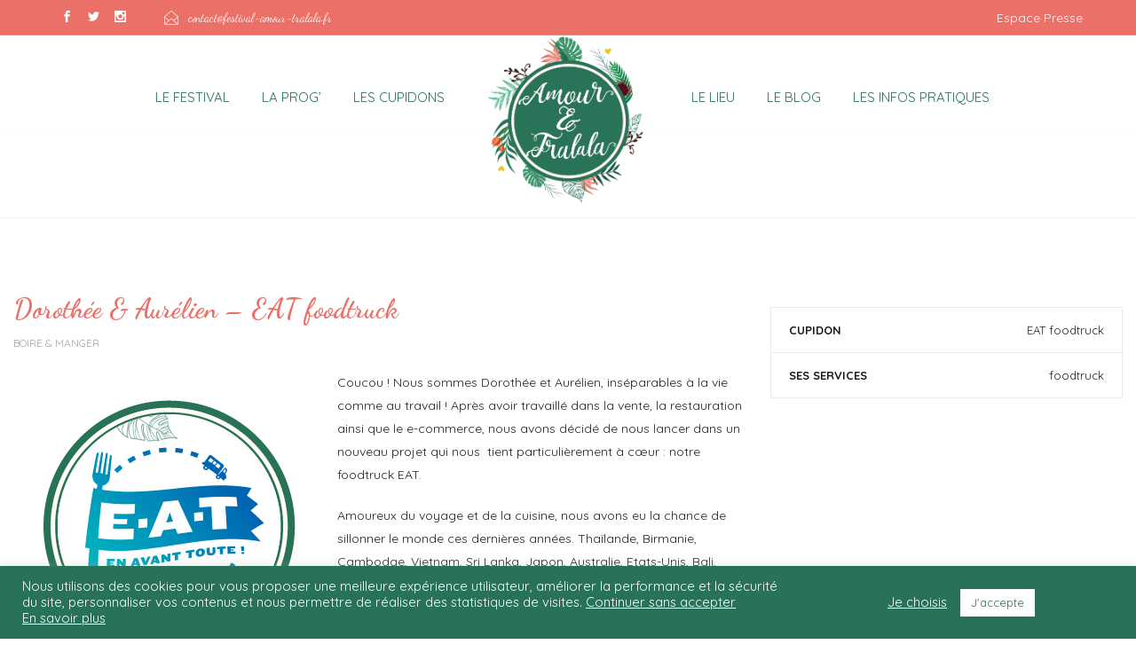

--- FILE ---
content_type: text/html; charset=UTF-8
request_url: https://festival-amour-tralala.fr/portfolio/dorothee-aurelien-eat-foodtruck/
body_size: 16003
content:
<!DOCTYPE html>
<html lang="fr-FR">
<head>
	<meta charset="UTF-8">

	<link rel="profile" href="http://gmpg.org/xfn/11">
	
			<meta name="HandheldFriendly" content="True">
			<meta name="MobileOptimized" content="320">
			<meta name="viewport" content="width=device-width, height=device-height, initial-scale=1.0, minimum-scale=1.0"/>

					<link rel="apple-touch-icon" href="https://festival-amour-tralala.fr/wp-content/uploads/2018/08/Festival_amour_et_tralala_Apple_Icon.png">		
		<link rel="shortcut icon" href="https://festival-amour-tralala.fr/wp-content/uploads/2017/06/favicon.png">		<meta name="theme-color" content="#287257">
			<link rel="pingback" href="https://festival-amour-tralala.fr/xmlrpc.php">

	<title>Dorothée &#038; Aurélien &#8211; EAT foodtruck &#8211; Festival Amour &amp; Tralala</title>
<meta name='robots' content='max-image-preview:large' />
	<style>img:is([sizes="auto" i], [sizes^="auto," i]) { contain-intrinsic-size: 3000px 1500px }</style>
	<link rel='dns-prefetch' href='//fonts.googleapis.com' />
<link rel='dns-prefetch' href='//www.googletagmanager.com' />
<link rel="alternate" type="application/rss+xml" title="Festival Amour &amp; Tralala &raquo; Flux" href="https://festival-amour-tralala.fr/feed/" />
<link rel="alternate" type="application/rss+xml" title="Festival Amour &amp; Tralala &raquo; Flux des commentaires" href="https://festival-amour-tralala.fr/comments/feed/" />
		<!-- This site uses the Google Analytics by ExactMetrics plugin v8.10.2 - Using Analytics tracking - https://www.exactmetrics.com/ -->
		<!-- Note: ExactMetrics is not currently configured on this site. The site owner needs to authenticate with Google Analytics in the ExactMetrics settings panel. -->
					<!-- No tracking code set -->
				<!-- / Google Analytics by ExactMetrics -->
		<script type="text/javascript">
/* <![CDATA[ */
window._wpemojiSettings = {"baseUrl":"https:\/\/s.w.org\/images\/core\/emoji\/15.0.3\/72x72\/","ext":".png","svgUrl":"https:\/\/s.w.org\/images\/core\/emoji\/15.0.3\/svg\/","svgExt":".svg","source":{"concatemoji":"https:\/\/festival-amour-tralala.fr\/wp-includes\/js\/wp-emoji-release.min.js?ver=b7f181da7205075f3f1f89c947a10412"}};
/*! This file is auto-generated */
!function(i,n){var o,s,e;function c(e){try{var t={supportTests:e,timestamp:(new Date).valueOf()};sessionStorage.setItem(o,JSON.stringify(t))}catch(e){}}function p(e,t,n){e.clearRect(0,0,e.canvas.width,e.canvas.height),e.fillText(t,0,0);var t=new Uint32Array(e.getImageData(0,0,e.canvas.width,e.canvas.height).data),r=(e.clearRect(0,0,e.canvas.width,e.canvas.height),e.fillText(n,0,0),new Uint32Array(e.getImageData(0,0,e.canvas.width,e.canvas.height).data));return t.every(function(e,t){return e===r[t]})}function u(e,t,n){switch(t){case"flag":return n(e,"\ud83c\udff3\ufe0f\u200d\u26a7\ufe0f","\ud83c\udff3\ufe0f\u200b\u26a7\ufe0f")?!1:!n(e,"\ud83c\uddfa\ud83c\uddf3","\ud83c\uddfa\u200b\ud83c\uddf3")&&!n(e,"\ud83c\udff4\udb40\udc67\udb40\udc62\udb40\udc65\udb40\udc6e\udb40\udc67\udb40\udc7f","\ud83c\udff4\u200b\udb40\udc67\u200b\udb40\udc62\u200b\udb40\udc65\u200b\udb40\udc6e\u200b\udb40\udc67\u200b\udb40\udc7f");case"emoji":return!n(e,"\ud83d\udc26\u200d\u2b1b","\ud83d\udc26\u200b\u2b1b")}return!1}function f(e,t,n){var r="undefined"!=typeof WorkerGlobalScope&&self instanceof WorkerGlobalScope?new OffscreenCanvas(300,150):i.createElement("canvas"),a=r.getContext("2d",{willReadFrequently:!0}),o=(a.textBaseline="top",a.font="600 32px Arial",{});return e.forEach(function(e){o[e]=t(a,e,n)}),o}function t(e){var t=i.createElement("script");t.src=e,t.defer=!0,i.head.appendChild(t)}"undefined"!=typeof Promise&&(o="wpEmojiSettingsSupports",s=["flag","emoji"],n.supports={everything:!0,everythingExceptFlag:!0},e=new Promise(function(e){i.addEventListener("DOMContentLoaded",e,{once:!0})}),new Promise(function(t){var n=function(){try{var e=JSON.parse(sessionStorage.getItem(o));if("object"==typeof e&&"number"==typeof e.timestamp&&(new Date).valueOf()<e.timestamp+604800&&"object"==typeof e.supportTests)return e.supportTests}catch(e){}return null}();if(!n){if("undefined"!=typeof Worker&&"undefined"!=typeof OffscreenCanvas&&"undefined"!=typeof URL&&URL.createObjectURL&&"undefined"!=typeof Blob)try{var e="postMessage("+f.toString()+"("+[JSON.stringify(s),u.toString(),p.toString()].join(",")+"));",r=new Blob([e],{type:"text/javascript"}),a=new Worker(URL.createObjectURL(r),{name:"wpTestEmojiSupports"});return void(a.onmessage=function(e){c(n=e.data),a.terminate(),t(n)})}catch(e){}c(n=f(s,u,p))}t(n)}).then(function(e){for(var t in e)n.supports[t]=e[t],n.supports.everything=n.supports.everything&&n.supports[t],"flag"!==t&&(n.supports.everythingExceptFlag=n.supports.everythingExceptFlag&&n.supports[t]);n.supports.everythingExceptFlag=n.supports.everythingExceptFlag&&!n.supports.flag,n.DOMReady=!1,n.readyCallback=function(){n.DOMReady=!0}}).then(function(){return e}).then(function(){var e;n.supports.everything||(n.readyCallback(),(e=n.source||{}).concatemoji?t(e.concatemoji):e.wpemoji&&e.twemoji&&(t(e.twemoji),t(e.wpemoji)))}))}((window,document),window._wpemojiSettings);
/* ]]> */
</script>
<style id='wp-emoji-styles-inline-css' type='text/css'>

	img.wp-smiley, img.emoji {
		display: inline !important;
		border: none !important;
		box-shadow: none !important;
		height: 1em !important;
		width: 1em !important;
		margin: 0 0.07em !important;
		vertical-align: -0.1em !important;
		background: none !important;
		padding: 0 !important;
	}
</style>
<link rel='stylesheet' id='wp-block-library-css' href='https://festival-amour-tralala.fr/wp-includes/css/dist/block-library/style.min.css?ver=b7f181da7205075f3f1f89c947a10412' type='text/css' media='all' />
<style id='classic-theme-styles-inline-css' type='text/css'>
/*! This file is auto-generated */
.wp-block-button__link{color:#fff;background-color:#32373c;border-radius:9999px;box-shadow:none;text-decoration:none;padding:calc(.667em + 2px) calc(1.333em + 2px);font-size:1.125em}.wp-block-file__button{background:#32373c;color:#fff;text-decoration:none}
</style>
<style id='global-styles-inline-css' type='text/css'>
:root{--wp--preset--aspect-ratio--square: 1;--wp--preset--aspect-ratio--4-3: 4/3;--wp--preset--aspect-ratio--3-4: 3/4;--wp--preset--aspect-ratio--3-2: 3/2;--wp--preset--aspect-ratio--2-3: 2/3;--wp--preset--aspect-ratio--16-9: 16/9;--wp--preset--aspect-ratio--9-16: 9/16;--wp--preset--color--black: #000000;--wp--preset--color--cyan-bluish-gray: #abb8c3;--wp--preset--color--white: #ffffff;--wp--preset--color--pale-pink: #f78da7;--wp--preset--color--vivid-red: #cf2e2e;--wp--preset--color--luminous-vivid-orange: #ff6900;--wp--preset--color--luminous-vivid-amber: #fcb900;--wp--preset--color--light-green-cyan: #7bdcb5;--wp--preset--color--vivid-green-cyan: #00d084;--wp--preset--color--pale-cyan-blue: #8ed1fc;--wp--preset--color--vivid-cyan-blue: #0693e3;--wp--preset--color--vivid-purple: #9b51e0;--wp--preset--gradient--vivid-cyan-blue-to-vivid-purple: linear-gradient(135deg,rgba(6,147,227,1) 0%,rgb(155,81,224) 100%);--wp--preset--gradient--light-green-cyan-to-vivid-green-cyan: linear-gradient(135deg,rgb(122,220,180) 0%,rgb(0,208,130) 100%);--wp--preset--gradient--luminous-vivid-amber-to-luminous-vivid-orange: linear-gradient(135deg,rgba(252,185,0,1) 0%,rgba(255,105,0,1) 100%);--wp--preset--gradient--luminous-vivid-orange-to-vivid-red: linear-gradient(135deg,rgba(255,105,0,1) 0%,rgb(207,46,46) 100%);--wp--preset--gradient--very-light-gray-to-cyan-bluish-gray: linear-gradient(135deg,rgb(238,238,238) 0%,rgb(169,184,195) 100%);--wp--preset--gradient--cool-to-warm-spectrum: linear-gradient(135deg,rgb(74,234,220) 0%,rgb(151,120,209) 20%,rgb(207,42,186) 40%,rgb(238,44,130) 60%,rgb(251,105,98) 80%,rgb(254,248,76) 100%);--wp--preset--gradient--blush-light-purple: linear-gradient(135deg,rgb(255,206,236) 0%,rgb(152,150,240) 100%);--wp--preset--gradient--blush-bordeaux: linear-gradient(135deg,rgb(254,205,165) 0%,rgb(254,45,45) 50%,rgb(107,0,62) 100%);--wp--preset--gradient--luminous-dusk: linear-gradient(135deg,rgb(255,203,112) 0%,rgb(199,81,192) 50%,rgb(65,88,208) 100%);--wp--preset--gradient--pale-ocean: linear-gradient(135deg,rgb(255,245,203) 0%,rgb(182,227,212) 50%,rgb(51,167,181) 100%);--wp--preset--gradient--electric-grass: linear-gradient(135deg,rgb(202,248,128) 0%,rgb(113,206,126) 100%);--wp--preset--gradient--midnight: linear-gradient(135deg,rgb(2,3,129) 0%,rgb(40,116,252) 100%);--wp--preset--font-size--small: 13px;--wp--preset--font-size--medium: 20px;--wp--preset--font-size--large: 36px;--wp--preset--font-size--x-large: 42px;--wp--preset--spacing--20: 0.44rem;--wp--preset--spacing--30: 0.67rem;--wp--preset--spacing--40: 1rem;--wp--preset--spacing--50: 1.5rem;--wp--preset--spacing--60: 2.25rem;--wp--preset--spacing--70: 3.38rem;--wp--preset--spacing--80: 5.06rem;--wp--preset--shadow--natural: 6px 6px 9px rgba(0, 0, 0, 0.2);--wp--preset--shadow--deep: 12px 12px 50px rgba(0, 0, 0, 0.4);--wp--preset--shadow--sharp: 6px 6px 0px rgba(0, 0, 0, 0.2);--wp--preset--shadow--outlined: 6px 6px 0px -3px rgba(255, 255, 255, 1), 6px 6px rgba(0, 0, 0, 1);--wp--preset--shadow--crisp: 6px 6px 0px rgba(0, 0, 0, 1);}:where(.is-layout-flex){gap: 0.5em;}:where(.is-layout-grid){gap: 0.5em;}body .is-layout-flex{display: flex;}.is-layout-flex{flex-wrap: wrap;align-items: center;}.is-layout-flex > :is(*, div){margin: 0;}body .is-layout-grid{display: grid;}.is-layout-grid > :is(*, div){margin: 0;}:where(.wp-block-columns.is-layout-flex){gap: 2em;}:where(.wp-block-columns.is-layout-grid){gap: 2em;}:where(.wp-block-post-template.is-layout-flex){gap: 1.25em;}:where(.wp-block-post-template.is-layout-grid){gap: 1.25em;}.has-black-color{color: var(--wp--preset--color--black) !important;}.has-cyan-bluish-gray-color{color: var(--wp--preset--color--cyan-bluish-gray) !important;}.has-white-color{color: var(--wp--preset--color--white) !important;}.has-pale-pink-color{color: var(--wp--preset--color--pale-pink) !important;}.has-vivid-red-color{color: var(--wp--preset--color--vivid-red) !important;}.has-luminous-vivid-orange-color{color: var(--wp--preset--color--luminous-vivid-orange) !important;}.has-luminous-vivid-amber-color{color: var(--wp--preset--color--luminous-vivid-amber) !important;}.has-light-green-cyan-color{color: var(--wp--preset--color--light-green-cyan) !important;}.has-vivid-green-cyan-color{color: var(--wp--preset--color--vivid-green-cyan) !important;}.has-pale-cyan-blue-color{color: var(--wp--preset--color--pale-cyan-blue) !important;}.has-vivid-cyan-blue-color{color: var(--wp--preset--color--vivid-cyan-blue) !important;}.has-vivid-purple-color{color: var(--wp--preset--color--vivid-purple) !important;}.has-black-background-color{background-color: var(--wp--preset--color--black) !important;}.has-cyan-bluish-gray-background-color{background-color: var(--wp--preset--color--cyan-bluish-gray) !important;}.has-white-background-color{background-color: var(--wp--preset--color--white) !important;}.has-pale-pink-background-color{background-color: var(--wp--preset--color--pale-pink) !important;}.has-vivid-red-background-color{background-color: var(--wp--preset--color--vivid-red) !important;}.has-luminous-vivid-orange-background-color{background-color: var(--wp--preset--color--luminous-vivid-orange) !important;}.has-luminous-vivid-amber-background-color{background-color: var(--wp--preset--color--luminous-vivid-amber) !important;}.has-light-green-cyan-background-color{background-color: var(--wp--preset--color--light-green-cyan) !important;}.has-vivid-green-cyan-background-color{background-color: var(--wp--preset--color--vivid-green-cyan) !important;}.has-pale-cyan-blue-background-color{background-color: var(--wp--preset--color--pale-cyan-blue) !important;}.has-vivid-cyan-blue-background-color{background-color: var(--wp--preset--color--vivid-cyan-blue) !important;}.has-vivid-purple-background-color{background-color: var(--wp--preset--color--vivid-purple) !important;}.has-black-border-color{border-color: var(--wp--preset--color--black) !important;}.has-cyan-bluish-gray-border-color{border-color: var(--wp--preset--color--cyan-bluish-gray) !important;}.has-white-border-color{border-color: var(--wp--preset--color--white) !important;}.has-pale-pink-border-color{border-color: var(--wp--preset--color--pale-pink) !important;}.has-vivid-red-border-color{border-color: var(--wp--preset--color--vivid-red) !important;}.has-luminous-vivid-orange-border-color{border-color: var(--wp--preset--color--luminous-vivid-orange) !important;}.has-luminous-vivid-amber-border-color{border-color: var(--wp--preset--color--luminous-vivid-amber) !important;}.has-light-green-cyan-border-color{border-color: var(--wp--preset--color--light-green-cyan) !important;}.has-vivid-green-cyan-border-color{border-color: var(--wp--preset--color--vivid-green-cyan) !important;}.has-pale-cyan-blue-border-color{border-color: var(--wp--preset--color--pale-cyan-blue) !important;}.has-vivid-cyan-blue-border-color{border-color: var(--wp--preset--color--vivid-cyan-blue) !important;}.has-vivid-purple-border-color{border-color: var(--wp--preset--color--vivid-purple) !important;}.has-vivid-cyan-blue-to-vivid-purple-gradient-background{background: var(--wp--preset--gradient--vivid-cyan-blue-to-vivid-purple) !important;}.has-light-green-cyan-to-vivid-green-cyan-gradient-background{background: var(--wp--preset--gradient--light-green-cyan-to-vivid-green-cyan) !important;}.has-luminous-vivid-amber-to-luminous-vivid-orange-gradient-background{background: var(--wp--preset--gradient--luminous-vivid-amber-to-luminous-vivid-orange) !important;}.has-luminous-vivid-orange-to-vivid-red-gradient-background{background: var(--wp--preset--gradient--luminous-vivid-orange-to-vivid-red) !important;}.has-very-light-gray-to-cyan-bluish-gray-gradient-background{background: var(--wp--preset--gradient--very-light-gray-to-cyan-bluish-gray) !important;}.has-cool-to-warm-spectrum-gradient-background{background: var(--wp--preset--gradient--cool-to-warm-spectrum) !important;}.has-blush-light-purple-gradient-background{background: var(--wp--preset--gradient--blush-light-purple) !important;}.has-blush-bordeaux-gradient-background{background: var(--wp--preset--gradient--blush-bordeaux) !important;}.has-luminous-dusk-gradient-background{background: var(--wp--preset--gradient--luminous-dusk) !important;}.has-pale-ocean-gradient-background{background: var(--wp--preset--gradient--pale-ocean) !important;}.has-electric-grass-gradient-background{background: var(--wp--preset--gradient--electric-grass) !important;}.has-midnight-gradient-background{background: var(--wp--preset--gradient--midnight) !important;}.has-small-font-size{font-size: var(--wp--preset--font-size--small) !important;}.has-medium-font-size{font-size: var(--wp--preset--font-size--medium) !important;}.has-large-font-size{font-size: var(--wp--preset--font-size--large) !important;}.has-x-large-font-size{font-size: var(--wp--preset--font-size--x-large) !important;}
:where(.wp-block-post-template.is-layout-flex){gap: 1.25em;}:where(.wp-block-post-template.is-layout-grid){gap: 1.25em;}
:where(.wp-block-columns.is-layout-flex){gap: 2em;}:where(.wp-block-columns.is-layout-grid){gap: 2em;}
:root :where(.wp-block-pullquote){font-size: 1.5em;line-height: 1.6;}
</style>
<link rel='stylesheet' id='contact-form-7-css' href='https://festival-amour-tralala.fr/wp-content/plugins/contact-form-7/includes/css/styles.css?ver=6.1.4' type='text/css' media='all' />
<link rel='stylesheet' id='wpcf7-redirect-script-frontend-css' href='https://festival-amour-tralala.fr/wp-content/plugins/wpcf7-redirect/build/assets/frontend-script.css?ver=2c532d7e2be36f6af233' type='text/css' media='all' />
<link rel='stylesheet' id='finalTilesGallery_stylesheet-css' href='https://festival-amour-tralala.fr/wp-content/plugins/final-tiles-grid-gallery-lite/scripts/ftg.css?ver=3.6.9' type='text/css' media='all' />
<link rel='stylesheet' id='fontawesome_stylesheet-css' href='https://festival-amour-tralala.fr/wp-content/plugins/final-tiles-grid-gallery-lite/fonts/font-awesome/css/font-awesome.min.css?ver=b7f181da7205075f3f1f89c947a10412' type='text/css' media='all' />
<link rel='stylesheet' id='cookie-law-info-css' href='https://festival-amour-tralala.fr/wp-content/plugins/cookie-law-info/legacy/public/css/cookie-law-info-public.css?ver=3.3.8' type='text/css' media='all' />
<link rel='stylesheet' id='cookie-law-info-gdpr-css' href='https://festival-amour-tralala.fr/wp-content/plugins/cookie-law-info/legacy/public/css/cookie-law-info-gdpr.css?ver=3.3.8' type='text/css' media='all' />
<link rel='stylesheet' id='wc-gallery-style-css' href='https://festival-amour-tralala.fr/wp-content/plugins/wc-gallery/includes/css/style.css?ver=1.67' type='text/css' media='all' />
<link rel='stylesheet' id='wc-gallery-popup-style-css' href='https://festival-amour-tralala.fr/wp-content/plugins/wc-gallery/includes/css/magnific-popup.css?ver=1.1.0' type='text/css' media='all' />
<link rel='stylesheet' id='wc-gallery-flexslider-style-css' href='https://festival-amour-tralala.fr/wp-content/plugins/wc-gallery/includes/vendors/flexslider/flexslider.css?ver=2.6.1' type='text/css' media='all' />
<link rel='stylesheet' id='wc-gallery-owlcarousel-style-css' href='https://festival-amour-tralala.fr/wp-content/plugins/wc-gallery/includes/vendors/owlcarousel/assets/owl.carousel.css?ver=2.1.4' type='text/css' media='all' />
<link rel='stylesheet' id='wc-gallery-owlcarousel-theme-style-css' href='https://festival-amour-tralala.fr/wp-content/plugins/wc-gallery/includes/vendors/owlcarousel/assets/owl.theme.default.css?ver=2.1.4' type='text/css' media='all' />
<style id='woocommerce-inline-inline-css' type='text/css'>
.woocommerce form .form-row .required { visibility: visible; }
</style>
<link rel='stylesheet' id='brands-styles-css' href='https://festival-amour-tralala.fr/wp-content/plugins/woocommerce/assets/css/brands.css?ver=10.3.7' type='text/css' media='all' />
<link rel='stylesheet' id='composer-fonts-css' href='https://festival-amour-tralala.fr/wp-content/themes/composer/_css/pix-icons.css?ver=3.4.5' type='text/css' media='all' />
<link rel='stylesheet' id='bootstrap-css' href='https://festival-amour-tralala.fr/wp-content/themes/composer/_css/bootstrap.min.css?ver=3.1.1' type='text/css' media='all' />
<link rel='stylesheet' id='composer-stylesheet-css' href='https://festival-amour-tralala.fr/wp-content/themes/composer/_css/main.css?ver=3.4.5' type='text/css' media='all' />
<link rel='stylesheet' id='composer-plugins-stylesheet-css' href='https://festival-amour-tralala.fr/wp-content/themes/composer/_css/plugins.css?ver=3.4.5' type='text/css' media='all' />
<link rel='stylesheet' id='composer-woo-stylesheet-css' href='https://festival-amour-tralala.fr/wp-content/themes/composer/_css/woo.css?ver=3.4.5' type='text/css' media='all' />
<link rel='stylesheet' id='composer-custom-css-css' href='https://festival-amour-tralala.fr/wp-content/uploads/amourtralala/custom.css?ver=1766500677' type='text/css' media='all' />
<link rel='stylesheet' id='child-theme-style-css' href='https://festival-amour-tralala.fr/wp-content/themes/amourtralala/child-theme-style.css?ver=1.0' type='text/css' media='all' />
<link rel='stylesheet' id='composer-animate-stylesheet-css' href='https://festival-amour-tralala.fr/wp-content/themes/composer/_css/animate.min.css?ver=3.4.5' type='text/css' media='all' />
<link rel='stylesheet' id='bbpress-css' href='https://festival-amour-tralala.fr/wp-content/themes/composer/_css/bbpress.css?ver=1.0' type='text/css' media='all' />
<link rel='stylesheet' id='composer-responsive-stylesheet-css' href='https://festival-amour-tralala.fr/wp-content/themes/composer/_css/responsive.css?ver=3.4.5' type='text/css' media='all' />
<style id='composer-responsive-stylesheet-inline-css' type='text/css'>
#sub-header, .composer-header-dark #sub-header {
            
        }
        #sub-header .sub-banner-title, .banner-header .sub-banner-title, .breadcrumb li a, .breadcrumb li span, #sub-header .current {
            
        }
        #sub-header .pattern {
            
        }
        body, #wrapper {
            background-color:#ffffff;
        }
        #wrapper {
            background-color:#ffffff !important;
        }
</style>
<link rel='stylesheet' id='pix_theme_fonts-css' href='//fonts.googleapis.com/css?family=Quicksand%3A300%2C400%2C400italic%2C700%2C700italic%7CDancing+Script%3A300%2C400%2C500%2C600%2C700%7CPoppins%3A700%7CPoppins%3A700%7CPoppins%3A700%7CPoppins%3A700%7CPoppins%3A700%7CPoppins%3A700%7CPoppins%3A300%7CPoppins%3A300%7CPoppins%3A700%7CPoppins%3A300%7CPoppins%3A700%7CPoppins%3A300%7CPoppins%3A700%7CPoppins%3A700%7CPoppins%3A700%7CPoppins%3A700%7CPoppins%3A300%7CPoppins%3A700%7CPoppins%3A700%7CPoppins%3A300%7CPoppins%3A700%7CPoppins%3A600%7CPoppins%3A300%7CPoppins%3A700%7CPoppins%3A300%7CPoppins%3A700%26subset%3D&#038;ver=1.0.0' type='text/css' media='all' />
<link rel='stylesheet' id='bsf-Defaults-css' href='https://festival-amour-tralala.fr/wp-content/uploads/smile_fonts/Defaults/Defaults.css?ver=3.19.25' type='text/css' media='all' />
<script type="text/javascript" src="https://festival-amour-tralala.fr/wp-includes/js/jquery/jquery.min.js?ver=3.7.1" id="jquery-core-js"></script>
<script type="text/javascript" src="https://festival-amour-tralala.fr/wp-includes/js/jquery/jquery-migrate.min.js?ver=3.4.1" id="jquery-migrate-js"></script>
<script type="text/javascript" id="cookie-law-info-js-extra">
/* <![CDATA[ */
var Cli_Data = {"nn_cookie_ids":[],"cookielist":[],"non_necessary_cookies":[],"ccpaEnabled":"","ccpaRegionBased":"","ccpaBarEnabled":"","strictlyEnabled":["necessary","obligatoire"],"ccpaType":"gdpr","js_blocking":"1","custom_integration":"","triggerDomRefresh":"","secure_cookies":""};
var cli_cookiebar_settings = {"animate_speed_hide":"500","animate_speed_show":"500","background":"#287257","border":"#b1a6a6c2","border_on":"","button_1_button_colour":"#ffffff","button_1_button_hover":"#cccccc","button_1_link_colour":"#287257","button_1_as_button":"1","button_1_new_win":"","button_2_button_colour":"#333","button_2_button_hover":"#292929","button_2_link_colour":"#ffffff","button_2_as_button":"","button_2_hidebar":"","button_3_button_colour":"#3566bb","button_3_button_hover":"#2a5296","button_3_link_colour":"#fff","button_3_as_button":"","button_3_new_win":"","button_4_button_colour":"#000","button_4_button_hover":"#000000","button_4_link_colour":"#ffffff","button_4_as_button":"","button_7_button_colour":"#ffffff","button_7_button_hover":"#cccccc","button_7_link_colour":"#287257","button_7_as_button":"1","button_7_new_win":"","font_family":"inherit","header_fix":"","notify_animate_hide":"1","notify_animate_show":"1","notify_div_id":"#cookie-law-info-bar","notify_position_horizontal":"right","notify_position_vertical":"bottom","scroll_close":"","scroll_close_reload":"","accept_close_reload":"","reject_close_reload":"","showagain_tab":"","showagain_background":"#fff","showagain_border":"#000","showagain_div_id":"#cookie-law-info-again","showagain_x_position":"100px","text":"#ffffff","show_once_yn":"","show_once":"10000","logging_on":"","as_popup":"","popup_overlay":"1","bar_heading_text":"","cookie_bar_as":"banner","popup_showagain_position":"bottom-right","widget_position":"left"};
var log_object = {"ajax_url":"https:\/\/festival-amour-tralala.fr\/wp-admin\/admin-ajax.php"};
/* ]]> */
</script>
<script type="text/javascript" src="https://festival-amour-tralala.fr/wp-content/plugins/cookie-law-info/legacy/public/js/cookie-law-info-public.js?ver=3.3.8" id="cookie-law-info-js"></script>
<script type="text/javascript" src="//festival-amour-tralala.fr/wp-content/plugins/revslider/sr6/assets/js/rbtools.min.js?ver=6.7.23" async id="tp-tools-js"></script>
<script type="text/javascript" src="//festival-amour-tralala.fr/wp-content/plugins/revslider/sr6/assets/js/rs6.min.js?ver=6.7.23" async id="revmin-js"></script>
<script type="text/javascript" src="https://festival-amour-tralala.fr/wp-content/plugins/woocommerce/assets/js/jquery-blockui/jquery.blockUI.min.js?ver=2.7.0-wc.10.3.7" id="wc-jquery-blockui-js" data-wp-strategy="defer"></script>
<script type="text/javascript" id="wc-add-to-cart-js-extra">
/* <![CDATA[ */
var wc_add_to_cart_params = {"ajax_url":"\/wp-admin\/admin-ajax.php","wc_ajax_url":"\/?wc-ajax=%%endpoint%%","i18n_view_cart":"Voir le panier","cart_url":"https:\/\/festival-amour-tralala.fr\/panier\/","is_cart":"","cart_redirect_after_add":"no"};
/* ]]> */
</script>
<script type="text/javascript" src="https://festival-amour-tralala.fr/wp-content/plugins/woocommerce/assets/js/frontend/add-to-cart.min.js?ver=10.3.7" id="wc-add-to-cart-js" data-wp-strategy="defer"></script>
<script type="text/javascript" src="https://festival-amour-tralala.fr/wp-content/plugins/woocommerce/assets/js/js-cookie/js.cookie.min.js?ver=2.1.4-wc.10.3.7" id="wc-js-cookie-js" defer="defer" data-wp-strategy="defer"></script>
<script type="text/javascript" id="woocommerce-js-extra">
/* <![CDATA[ */
var woocommerce_params = {"ajax_url":"\/wp-admin\/admin-ajax.php","wc_ajax_url":"\/?wc-ajax=%%endpoint%%","i18n_password_show":"Afficher le mot de passe","i18n_password_hide":"Masquer le mot de passe"};
/* ]]> */
</script>
<script type="text/javascript" src="https://festival-amour-tralala.fr/wp-content/plugins/woocommerce/assets/js/frontend/woocommerce.min.js?ver=10.3.7" id="woocommerce-js" defer="defer" data-wp-strategy="defer"></script>
<script type="text/javascript" src="https://festival-amour-tralala.fr/wp-content/plugins/js_composer/assets/js/vendors/woocommerce-add-to-cart.js?ver=8.1" id="vc_woocommerce-add-to-cart-js-js"></script>
<script type="text/javascript" src="https://festival-amour-tralala.fr/wp-content/themes/composer/_js/libs/modernizr.custom.min.js?ver=2.5.3" id="modernizr-js"></script>
<script></script><link rel="https://api.w.org/" href="https://festival-amour-tralala.fr/wp-json/" /><link rel="EditURI" type="application/rsd+xml" title="RSD" href="https://festival-amour-tralala.fr/xmlrpc.php?rsd" />

<link rel="canonical" href="https://festival-amour-tralala.fr/portfolio/dorothee-aurelien-eat-foodtruck/" />
<link rel='shortlink' href='https://festival-amour-tralala.fr/?p=12529' />
<link rel="alternate" title="oEmbed (JSON)" type="application/json+oembed" href="https://festival-amour-tralala.fr/wp-json/oembed/1.0/embed?url=https%3A%2F%2Ffestival-amour-tralala.fr%2Fportfolio%2Fdorothee-aurelien-eat-foodtruck%2F" />
<link rel="alternate" title="oEmbed (XML)" type="text/xml+oembed" href="https://festival-amour-tralala.fr/wp-json/oembed/1.0/embed?url=https%3A%2F%2Ffestival-amour-tralala.fr%2Fportfolio%2Fdorothee-aurelien-eat-foodtruck%2F&#038;format=xml" />
<meta name="generator" content="Site Kit by Google 1.168.0" /><script type="text/javascript">
(function(url){
	if(/(?:Chrome\/26\.0\.1410\.63 Safari\/537\.31|WordfenceTestMonBot)/.test(navigator.userAgent)){ return; }
	var addEvent = function(evt, handler) {
		if (window.addEventListener) {
			document.addEventListener(evt, handler, false);
		} else if (window.attachEvent) {
			document.attachEvent('on' + evt, handler);
		}
	};
	var removeEvent = function(evt, handler) {
		if (window.removeEventListener) {
			document.removeEventListener(evt, handler, false);
		} else if (window.detachEvent) {
			document.detachEvent('on' + evt, handler);
		}
	};
	var evts = 'contextmenu dblclick drag dragend dragenter dragleave dragover dragstart drop keydown keypress keyup mousedown mousemove mouseout mouseover mouseup mousewheel scroll'.split(' ');
	var logHuman = function() {
		if (window.wfLogHumanRan) { return; }
		window.wfLogHumanRan = true;
		var wfscr = document.createElement('script');
		wfscr.type = 'text/javascript';
		wfscr.async = true;
		wfscr.src = url + '&r=' + Math.random();
		(document.getElementsByTagName('head')[0]||document.getElementsByTagName('body')[0]).appendChild(wfscr);
		for (var i = 0; i < evts.length; i++) {
			removeEvent(evts[i], logHuman);
		}
	};
	for (var i = 0; i < evts.length; i++) {
		addEvent(evts[i], logHuman);
	}
})('//festival-amour-tralala.fr/?wordfence_lh=1&hid=0CF998F41CCFDE6660B67161160F3E61');
</script>	<noscript><style>.woocommerce-product-gallery{ opacity: 1 !important; }</style></noscript>
	<meta name="generator" content="Powered by WPBakery Page Builder - drag and drop page builder for WordPress."/>
<meta name="generator" content="Powered by Slider Revolution 6.7.23 - responsive, Mobile-Friendly Slider Plugin for WordPress with comfortable drag and drop interface." />
<script>function setREVStartSize(e){
			//window.requestAnimationFrame(function() {
				window.RSIW = window.RSIW===undefined ? window.innerWidth : window.RSIW;
				window.RSIH = window.RSIH===undefined ? window.innerHeight : window.RSIH;
				try {
					var pw = document.getElementById(e.c).parentNode.offsetWidth,
						newh;
					pw = pw===0 || isNaN(pw) || (e.l=="fullwidth" || e.layout=="fullwidth") ? window.RSIW : pw;
					e.tabw = e.tabw===undefined ? 0 : parseInt(e.tabw);
					e.thumbw = e.thumbw===undefined ? 0 : parseInt(e.thumbw);
					e.tabh = e.tabh===undefined ? 0 : parseInt(e.tabh);
					e.thumbh = e.thumbh===undefined ? 0 : parseInt(e.thumbh);
					e.tabhide = e.tabhide===undefined ? 0 : parseInt(e.tabhide);
					e.thumbhide = e.thumbhide===undefined ? 0 : parseInt(e.thumbhide);
					e.mh = e.mh===undefined || e.mh=="" || e.mh==="auto" ? 0 : parseInt(e.mh,0);
					if(e.layout==="fullscreen" || e.l==="fullscreen")
						newh = Math.max(e.mh,window.RSIH);
					else{
						e.gw = Array.isArray(e.gw) ? e.gw : [e.gw];
						for (var i in e.rl) if (e.gw[i]===undefined || e.gw[i]===0) e.gw[i] = e.gw[i-1];
						e.gh = e.el===undefined || e.el==="" || (Array.isArray(e.el) && e.el.length==0)? e.gh : e.el;
						e.gh = Array.isArray(e.gh) ? e.gh : [e.gh];
						for (var i in e.rl) if (e.gh[i]===undefined || e.gh[i]===0) e.gh[i] = e.gh[i-1];
											
						var nl = new Array(e.rl.length),
							ix = 0,
							sl;
						e.tabw = e.tabhide>=pw ? 0 : e.tabw;
						e.thumbw = e.thumbhide>=pw ? 0 : e.thumbw;
						e.tabh = e.tabhide>=pw ? 0 : e.tabh;
						e.thumbh = e.thumbhide>=pw ? 0 : e.thumbh;
						for (var i in e.rl) nl[i] = e.rl[i]<window.RSIW ? 0 : e.rl[i];
						sl = nl[0];
						for (var i in nl) if (sl>nl[i] && nl[i]>0) { sl = nl[i]; ix=i;}
						var m = pw>(e.gw[ix]+e.tabw+e.thumbw) ? 1 : (pw-(e.tabw+e.thumbw)) / (e.gw[ix]);
						newh =  (e.gh[ix] * m) + (e.tabh + e.thumbh);
					}
					var el = document.getElementById(e.c);
					if (el!==null && el) el.style.height = newh+"px";
					el = document.getElementById(e.c+"_wrapper");
					if (el!==null && el) {
						el.style.height = newh+"px";
						el.style.display = "block";
					}
				} catch(e){
					console.log("Failure at Presize of Slider:" + e)
				}
			//});
		  };</script>
<noscript><style> .wpb_animate_when_almost_visible { opacity: 1; }</style></noscript></head>


	<body class="pix_portfolio-template-default single single-pix_portfolio postid-12529 theme-composer woocommerce-no-js group-blog seperate-mobile-nav composer-wide composer-trans-header-enabled composer-top-header-enabled full-header wpb-js-composer js-comp-ver-8.1 vc_responsive">
		
					<div class="mobile-menu-nav  menu-dark "><div class="mobile-menu-inner">
				<ul id="menu-fest-mobile" class="menu clearfix"><li id="menu-item-8202" class="menu-item menu-item-type-post_type menu-item-object-page menu-item-has-children menu-item-8202 pix-submenu external"><a href="https://festival-amour-tralala.fr/le-festival/" data-scroll="true" class="external">Le Festival</a><span class="pix-dropdown-arrow"></span>
<ul class="sub-menu">
	<li id="menu-item-13509" class="menu-item menu-item-type-post_type menu-item-object-page menu-item-13509 external"><a href="https://festival-amour-tralala.fr/le-festival/lequipe/" data-scroll="true" class="external">L&rsquo;équipe</a><span class="pix-dropdown-arrow"></span></li>
	<li id="menu-item-13510" class="menu-item menu-item-type-post_type menu-item-object-page menu-item-13510 external"><a href="https://festival-amour-tralala.fr/le-festival/ledition-2018/" data-scroll="true" class="external">L&rsquo;édition 2018</a><span class="pix-dropdown-arrow"></span></li>
	<li id="menu-item-12220" class="menu-item menu-item-type-post_type menu-item-object-page menu-item-12220 external"><a href="https://festival-amour-tralala.fr/le-festival/ledition-2017/" data-scroll="true" class="external">L&rsquo;édition 2017</a><span class="pix-dropdown-arrow"></span></li>
</ul>
</li>
<li id="menu-item-13041" class="menu-item menu-item-type-post_type menu-item-object-page menu-item-13041 pix-submenu external"><a href="https://festival-amour-tralala.fr/la-prog/" data-scroll="true" class="external">La Prog&rsquo;</a><span class="pix-dropdown-arrow"></span></li>
<li id="menu-item-8200" class="menu-item menu-item-type-post_type menu-item-object-page menu-item-8200 pix-submenu external"><a href="https://festival-amour-tralala.fr/lequipe-de-cupidon/" data-scroll="true" class="external">L&rsquo;équipe de Cupidon</a><span class="pix-dropdown-arrow"></span></li>
<li id="menu-item-8198" class="menu-item menu-item-type-post_type menu-item-object-page menu-item-8198 pix-submenu external"><a href="https://festival-amour-tralala.fr/le-lieu/" data-scroll="true" class="external">Le Lieu</a><span class="pix-dropdown-arrow"></span></li>
<li id="menu-item-8199" class="menu-item menu-item-type-post_type menu-item-object-page menu-item-8199 pix-submenu external"><a href="https://festival-amour-tralala.fr/le-blog/" data-scroll="true" class="external">Le Blog</a><span class="pix-dropdown-arrow"></span></li>
<li id="menu-item-8197" class="menu-item menu-item-type-post_type menu-item-object-page menu-item-8197 pix-submenu external"><a href="https://festival-amour-tralala.fr/les-infos-pratiques/" data-scroll="true" class="external">Les Infos Pratiques</a><span class="pix-dropdown-arrow"></span></li>
<li id="menu-item-13042" class="menu-item menu-item-type-post_type menu-item-object-page menu-item-13042 pix-submenu external"><a href="https://festival-amour-tralala.fr/espace-presse/" data-scroll="true" class="external">Espace Presse</a><span class="pix-dropdown-arrow"></span></li>
</ul>			</div></div>			
		
		<div id="content-pusher">

		<p id="back-top" class=" hide-on-mobile"><a href="#top"><span class="pixicon-arrow-angle-up"></span></a></p><div class="transparent-header opacity-30">				<div class="header-wrap nav-double-border">

					<div class="header-con sticky-light  pix-sticky-header pix-sticky-header-scroll-up menu-header-4 menu-dark ">

						

<div class="pageTopCon top-sec-dark  top-header-mobile-hide ">
	<div class="container">
		<div class="pageTop row">
			<div class="pull-left">
				<div class="header-center">
					<div class="header-elem"><p class="social-icons"><a href="https://www.facebook.com/FestivalAmourTralala" target="_blank" title="Facebook" class="facebook"><i class="pixicon-facebook"></i></a><a href="https://twitter.com/AmourTralala" target="_blank" title="Twitter" class="twitter"><i class="pixicon-twitter"></i></a><a href="https://www.instagram.com/festivalamourtralala/" target="_blank" title="Instagram" class="instagram"><i class="pixicon-instagram"></i></a></p></div><div class="header-elem"><p class="top-details clearfix"><span><a href="mailto:contact@festival-amour-tralala.fr" class="top-header-email-text"><i class="pix-icon pixicon-envelope-open"></i> <span class="top-header-email-text">contact@festival-amour-tralala.fr</a></span></span></p></div>				</div>
			</div>
			<div class="pull-right">
				<div class="header-center">
					<div class="header-elem"><p class="custom-header-text"><a href="https://festival-amour-tralala.fr/espace-presse/">Espace Presse</a></p></div>				</div>
			</div>
		</div>
	</div>
</div>
<header class="header">
	<div class="container">
		<div id="inner-header" class="wrap col3 clearfix">
			<div class="main-nav-left">
				<nav class="main-nav">
					<ul id="menu-festival-gauche" class="menu clearfix"><li id="menu-item-8193" class="menu-item menu-item-type-post_type menu-item-object-page menu-item-has-children menu-item-8193 pix-submenu external"><a href="https://festival-amour-tralala.fr/le-festival/" data-scroll="true" class="external">Le Festival</a><span class="pix-dropdown-arrow"></span>
<ul class="sub-menu">
	<li id="menu-item-13511" class="menu-item menu-item-type-post_type menu-item-object-page menu-item-13511 external"><a href="https://festival-amour-tralala.fr/le-festival/lequipe/" data-scroll="true" class="external">L&rsquo;équipe</a><span class="pix-dropdown-arrow"></span></li>
	<li id="menu-item-13512" class="menu-item menu-item-type-post_type menu-item-object-page menu-item-13512 external"><a href="https://festival-amour-tralala.fr/le-festival/ledition-2018/" data-scroll="true" class="external">L&rsquo;édition 2018</a><span class="pix-dropdown-arrow"></span></li>
	<li id="menu-item-12221" class="menu-item menu-item-type-post_type menu-item-object-page menu-item-12221 external"><a href="https://festival-amour-tralala.fr/le-festival/ledition-2017/" data-scroll="true" class="external">L&rsquo;édition 2017</a><span class="pix-dropdown-arrow"></span></li>
</ul>
</li>
<li id="menu-item-12748" class="menu-item menu-item-type-post_type menu-item-object-page menu-item-12748 pix-submenu external"><a href="https://festival-amour-tralala.fr/la-prog/" data-scroll="true" class="external">La Prog&rsquo;</a><span class="pix-dropdown-arrow"></span></li>
<li id="menu-item-8191" class="menu-item menu-item-type-post_type menu-item-object-page menu-item-8191 pix-submenu external"><a href="https://festival-amour-tralala.fr/lequipe-de-cupidon/" data-scroll="true" class="external">Les Cupidons</a><span class="pix-dropdown-arrow"></span></li>
</ul>				</nav>
				<div class="widget-right">
									</div>
			</div>

			<div id="logo"><a href="https://festival-amour-tralala.fr/" rel="home" itemprop="url"><img src="https://festival-amour-tralala.fr/wp-content/uploads/2018/08/Festival_Amour_tralala_Mariage_Normandie_Caen_Cherbourg_Logo.png" data-rjs="https://festival-amour-tralala.fr/wp-content/uploads/2018/08/Festival_Amour_tralala_Mariage_Normandie_Caen_Cherbourg_Logo.png" alt="Festival Amour &amp; Tralala" class="dark-logo"><img src="https://festival-amour-tralala.fr/wp-content/uploads/2017/06/Logo_Festival_Amour_Tralala_blanc_web.png" data-rjs="https://festival-amour-tralala.fr/wp-content/uploads/2017/06/Logo_Festival_Amour_Tralala_blanc_web.png" alt="Festival Amour &amp; Tralala" class="light-logo"></a></div>
							<div class="pix-menu">
					<div class="pix-menu-trigger">
						<span class="mobile-menu">Menu</span>
					</div>
				</div>
			
			<div class="main-nav-right">
				<nav class="main-nav">
					<ul id="menu-festival-droit" class="menu clearfix"><li id="menu-item-8195" class="menu-item menu-item-type-post_type menu-item-object-page menu-item-8195 pix-submenu external"><a href="https://festival-amour-tralala.fr/le-lieu/" data-scroll="true" class="external">Le Lieu</a><span class="pix-dropdown-arrow"></span></li>
<li id="menu-item-8196" class="menu-item menu-item-type-post_type menu-item-object-page menu-item-8196 pix-submenu external"><a href="https://festival-amour-tralala.fr/le-blog/" data-scroll="true" class="external">Le Blog</a><span class="pix-dropdown-arrow"></span></li>
<li id="menu-item-8194" class="menu-item menu-item-type-post_type menu-item-object-page menu-item-8194 pix-submenu external"><a href="https://festival-amour-tralala.fr/les-infos-pratiques/" data-scroll="true" class="external">Les Infos Pratiques</a><span class="pix-dropdown-arrow"></span></li>
</ul>				</nav>
				<div class="widget-right">
									</div>
			</div>

		</div>
	</div>
</header>					</div>

				</div>

				</div>
		<div id="main-wrapper" class="clearfix" >
			<div id="sub-header" class="clear sub-header-4 header-trans clearfix align-left small custom" ><div class="container"><div id="banner" class="sub-header-inner row"><header class="banner-header col-md-8 col-sm-8"><h2 class="sub-banner-title">Dorothée &#038; Aurélien &#8211; EAT foodtruck</h2></header></div></div></div>			<div id="wrapper" data-ajaxtransin="fadeInUp" data-ajaxtransout="fadeOutDown" data-preloadtrans="fadeInUp"><div id="main-content" class="center portfolio-item-page"><div id="portfolio-item" class="full_width"><section class="container boxed post-12529 pix_portfolio type-pix_portfolio status-publish hentry pix_categories-boire-manger" id="post-12529">
    <div class="single-portfolio-item media_on_top">
        
        
                <div>
                    
    <div class="portfolio-img pix-post-gallery">

        
    </div> <!-- .portfolio-img -->                </div>

                            
                <div class="row">

                    <div class="col-md-8">
                        
                        <div class="portfolio-description">
                            
                            <h2 class="portfolio-title">Dorothée &#038; Aurélien &#8211; EAT foodtruck</h2>        <p class='portfolio-terms'> Boire &amp; Manger</p>
    <p><img fetchpriority="high" decoding="async" class="size-full wp-image-12534 alignleft" src="https://festival-amour-tralala.fr/wp-content/uploads/2018/09/Cupidons_Festival_Amour_Tralala_Eat_Foodtruck.png" alt="" width="350" height="351" srcset="https://festival-amour-tralala.fr/wp-content/uploads/2018/09/Cupidons_Festival_Amour_Tralala_Eat_Foodtruck.png 350w, https://festival-amour-tralala.fr/wp-content/uploads/2018/09/Cupidons_Festival_Amour_Tralala_Eat_Foodtruck-150x150.png 150w, https://festival-amour-tralala.fr/wp-content/uploads/2018/09/Cupidons_Festival_Amour_Tralala_Eat_Foodtruck-300x300.png 300w, https://festival-amour-tralala.fr/wp-content/uploads/2018/09/Cupidons_Festival_Amour_Tralala_Eat_Foodtruck-48x48.png 48w, https://festival-amour-tralala.fr/wp-content/uploads/2018/09/Cupidons_Festival_Amour_Tralala_Eat_Foodtruck-250x251.png 250w, https://festival-amour-tralala.fr/wp-content/uploads/2018/09/Cupidons_Festival_Amour_Tralala_Eat_Foodtruck-179x180.png 179w, https://festival-amour-tralala.fr/wp-content/uploads/2018/09/Cupidons_Festival_Amour_Tralala_Eat_Foodtruck-299x300.png 299w" sizes="(max-width: 350px) 100vw, 350px" /></p>
<p>Coucou ! Nous sommes Dorothée et Aurélien, inséparables à la vie comme au travail ! Après avoir travaillé dans la vente, la restauration ainsi que le e-commerce, nous avons décidé de nous lancer dans un nouveau projet qui nous  tient particulièrement à cœur : notre foodtruck EAT.</p>
<p>Amoureux du voyage et de la cuisine, nous avons eu la chance de sillonner le monde ces dernières années. Thaïlande, Birmanie, Cambodge, Vietnam, Sri Lanka, Japon, Australie, Etats-Unis, Bali, Afrique du Nord, Europe… nous sommes revenus avec des souvenirs plein la tête mais aussi avec des carnets de recettes bien garnis. A chacun de nos retours, notre plaisir était de faire tester à nos familles et amis les différents plats que nous avions eu la chance de déguster lors de nos tribulations.</p>
<p>Nous vous proposons une cuisine du monde, avec des produits frais et le tout fait maison. Vous pouvez manger sur le pouce mais on peut aussi vous proposer une cuisine plus travaillée pour notre activité traiteur. Notre objectif est simple : faire plaisir à nos clients et les faire voyager grâce à nos bons petits plats.</p>

                            <div id="portfolio-item-bottom">

                                
        <a href="#void" class="single-port-like pix-like-me " data-id="12529">
            <i class="pixicon-heart-2"></i>
            <span class="like-count">0</span>
            <span class="already-liked">You already liked!</span>
        </a> <!-- .pix-like-me -->

    
        <div class="portfolio-icons">

            <div class="port-icon-hover share-btn">

                <div class="share-top">
                    <i class="pixicon-share"></i>
                </div>

                <div class="port-share-btn">

                    <a href="https://plus.google.com/share?url=https://festival-amour-tralala.fr/portfolio/dorothee-aurelien-eat-foodtruck/" target="_blank" class="gplus"><i class="pixicon-gplus"></i></a>

                    <a href="http://twitter.com/share?url=https://festival-amour-tralala.fr/portfolio/dorothee-aurelien-eat-foodtruck/&amp;text=Check out this Projecthttps://festival-amour-tralala.fr/portfolio/dorothee-aurelien-eat-foodtruck/" target="_blank" class="twitter"><i class="pixicon-twitter"></i></a>

                    <a href="http://www.facebook.com/sharer.php?u=https://festival-amour-tralala.fr/portfolio/dorothee-aurelien-eat-foodtruck/" target="_blank" class="facebook"><i class="pixicon-facebook"></i></a>

                </div> <!-- .port-share-btn -->

            </div> <!-- .port-icon-hover -->

        </div> <!-- .portfolio-icons -->


            <div class="pull-right single-port-nav">
            <a href="https://festival-amour-tralala.fr/portfolio/morgane-green/" rel="prev"><span class="pixicon-arrow-left"></span></a><a href="https://festival-amour-tralala.fr/portfolio/marine-un-jour-a-part/" rel="next"><span class="pixicon-arrow-right"></span></a>        </div>
    
                            </div> <!-- .portfolio-item-bottom -->

                        </div> <!-- .portfolio-description -->

                    </div> <!-- .col-md-8 -->

                    <aside class="col-md-4 portfolio-info">

                        <div class="portfolio-info-inner">

                            
		<h2 class="side-title"></h2>

	    <ul>
				            <li>
	            	<span class="portfolio-info-title">Cupidon</span>
	            	<span class="portfolio-info-content author">EAT foodtruck</span>
	            </li>
	                    
	            <li>
	            	<span class="portfolio-info-title">Ses services</span>
	            	<span class="portfolio-info-content skills">foodtruck</span>
	            </li>
			
	    </ul>
		
		                        </div> <!-- .portfolio-info-inner -->

                    </aside> <!-- .col-md-4 -->
                    
                </div> <!-- .row -->

            
    </div> <!-- .single-portfolio-item --></section></div></div>		</div> <!-- End of Wrapper -->
	</div> <!-- End of Main Wrap -->

		<footer id="footer" class=" footer-dark ">
			<div id="pageFooterCon" class="pageFooterCon col4 clearfix"><div id="pageFooter" class="container"><div id="text-2" class="widget widget_text clearfix">			<div class="textwidget"><style type='text/css'></style><img class="alignnone size-full wp-image-8176" src="https://festival-amour-tralala.fr/wp-content/uploads/2017/06/Logo_Festival_Amour_Tralala_blanc_web.png" alt="" width="535" height="545" style="width: 200px !important;" />
</div>
		</div><div id="text-4" class="widget widget_text clearfix"><h3 class="widgettitle">Festival Amour &#038; Tralala</h3>			<div class="textwidget"><style type='text/css'></style>Le festival Amour & Tralala au Château de Flamanville est le premier festival alternatif exclusivement consacré
à l’Amour et aux amoureux en Nord Cotentin !</div>
		</div><div id="text-3" class="widget widget_text clearfix"><h3 class="widgettitle">Suivez-nous</h3>			<div class="textwidget"><style type='text/css'></style>Jusqu'au grand jour, suivez nos actualités sur les réseaux sociaux !
&nbsp;
<div class="social-full full-width-icon style2 center"><div class="social-icons"><a href="https://www.facebook.com/FestivalAmourTralala" target="_blank" class="facebook"><i class="pixicon-facebook"></i></a><a href="https://twitter.com/AmourTralala" target="_blank" class="twitter"><i class="pixicon-twitter"></i></a><a href="https://www.instagram.com/festivalamourtralala/" target="_blank" class="instagram"><i class="pixicon-instagram"></i></a></div></div></div>
		</div>
		<div id="recent-posts-3" class="widget widget_recent_entries clearfix">
		<h3 class="widgettitle">C&rsquo;est tout chaud !</h3>
		<ul>
											<li>
					<a href="https://festival-amour-tralala.fr/les-cupidons/dans-mes-tiroirs-des-badges-aux-couleurs-de-votre-mariage/">Dans mes tiroirs, des badges aux couleurs de votre mariage !</a>
									</li>
											<li>
					<a href="https://festival-amour-tralala.fr/les-cupidons/anes-alchimistes-le-groupe-qui-ne-rentrent-pas-dans-les-cases/">Ânes Alchimistes, le groupe qui ne rentrent pas dans les cases !</a>
									</li>
					</ul>

		</div></div></div>				<!-- Copyright -->
				<div class="footer-bottom">
					<div class="container">
						<div class="copyright row">

							<div class="col-md-12"><div class="header-elem"><p class="copyright-text">© 2025 <a href="https://festival-amour-tralala.fr/">Festival Amour &amp; Tralala</a>, Tous droits réservés - <a href="https://festival-amour-tralala.fr/mentions-legales/">Mentions légales</a> - Réalisation <a href="http://capture-communication.fr/">Capture Communication</a> - <a href="https://festival-amour-tralala.fr/wp-content/uploads/2017/10/Reglement_Concours_Festival_rvb.pdf">Règlement du jeu concours</a> - <a href="https://festival-amour-tralala.fr/conditions-generales-dutilisation/">CGU</a> - <a href="https://festival-amour-tralala.fr/politique-de-confidentialite/">Politique de confidentialité</a></p></div></div>						</div>
					</div>
				</div>
			
			
		</footer>
	
		
</div>


		<script>
			window.RS_MODULES = window.RS_MODULES || {};
			window.RS_MODULES.modules = window.RS_MODULES.modules || {};
			window.RS_MODULES.waiting = window.RS_MODULES.waiting || [];
			window.RS_MODULES.defered = false;
			window.RS_MODULES.moduleWaiting = window.RS_MODULES.moduleWaiting || {};
			window.RS_MODULES.type = 'compiled';
		</script>
		<!--googleoff: all--><div id="cookie-law-info-bar" data-nosnippet="true"><span><div class="cli-bar-container cli-style-v2"><div class="cli-bar-message">Nous utilisons des cookies pour vous proposer une meilleure expérience utilisateur, améliorer la performance et la sécurité du site, personnaliser vos contenus et nous permettre de réaliser des statistiques de visites.  <a role='button' id="cookie_action_close_header_reject" class="cookie_action_close_header_reject cli_action_button wt-cli-reject-btn" data-cli_action="reject">Continuer sans accepter</a><br />
<a href="https://festival-amour-tralala.fr/politique-de-confidentialite/" id="CONSTANT_OPEN_URL" target="_blank" class="cli-plugin-main-link" style="display:inline-block">En savoir plus</a></div><div class="cli-bar-btn_container"><a role='button' class="cli_settings_button" style="margin:0px 10px 0px 5px">Je choisis</a><a id="wt-cli-accept-all-btn" role='button' data-cli_action="accept_all" class="wt-cli-element medium cli-plugin-button wt-cli-accept-all-btn cookie_action_close_header cli_action_button">J&#039;accepte</a></div><br />
</div></span></div><div id="cookie-law-info-again" style="display:none" data-nosnippet="true"><span id="cookie_hdr_showagain">Manage consent</span></div><div class="cli-modal" data-nosnippet="true" id="cliSettingsPopup" tabindex="-1" role="dialog" aria-labelledby="cliSettingsPopup" aria-hidden="true">
  <div class="cli-modal-dialog" role="document">
	<div class="cli-modal-content cli-bar-popup">
		  <button type="button" class="cli-modal-close" id="cliModalClose">
			<svg class="" viewBox="0 0 24 24"><path d="M19 6.41l-1.41-1.41-5.59 5.59-5.59-5.59-1.41 1.41 5.59 5.59-5.59 5.59 1.41 1.41 5.59-5.59 5.59 5.59 1.41-1.41-5.59-5.59z"></path><path d="M0 0h24v24h-24z" fill="none"></path></svg>
			<span class="wt-cli-sr-only">Fermer</span>
		  </button>
		  <div class="cli-modal-body">
			<div class="cli-container-fluid cli-tab-container">
	<div class="cli-row">
		<div class="cli-col-12 cli-align-items-stretch cli-px-0">
			<div class="cli-privacy-overview">
				<h4>Aperçu de la confidentialité</h4>				<div class="cli-privacy-content">
					<div class="cli-privacy-content-text">Ce site utilise des cookies pour améliorer votre expérience pendant votre navigation. Parmi ceux-ci, les cookies classés comme nécessaires sont stockés sur votre navigateur car ils sont essentiels au fonctionnement de base du site. Nous utilisons également des cookies tiers qui nous aident à analyser et à comprendre comment vous utilisez ce site. Ces cookies ne seront stockés dans votre navigateur qu'avec votre consentement. Vous avez également la possibilité de désactiver ces cookies. Mais la désactivation de certains de ces cookies peut affecter votre expérience de navigation.</div>
				</div>
				<a class="cli-privacy-readmore" aria-label="Voir plus" role="button" data-readmore-text="Voir plus" data-readless-text="Voir moins"></a>			</div>
		</div>
		<div class="cli-col-12 cli-align-items-stretch cli-px-0 cli-tab-section-container">
												<div class="cli-tab-section">
						<div class="cli-tab-header">
							<a role="button" tabindex="0" class="cli-nav-link cli-settings-mobile" data-target="necessary" data-toggle="cli-toggle-tab">
								Nécessaire							</a>
															<div class="wt-cli-necessary-checkbox">
									<input type="checkbox" class="cli-user-preference-checkbox"  id="wt-cli-checkbox-necessary" data-id="checkbox-necessary" checked="checked"  />
									<label class="form-check-label" for="wt-cli-checkbox-necessary">Nécessaire</label>
								</div>
								<span class="cli-necessary-caption">Toujours activé</span>
													</div>
						<div class="cli-tab-content">
							<div class="cli-tab-pane cli-fade" data-id="necessary">
								<div class="wt-cli-cookie-description">
									Les cookies nécessaires sont absolument essentiels au bon fonctionnement du site. Ces cookies assurent les fonctionnalités de base et les fonctions de sécurité du site, de manière anonyme.
<table class="cookielawinfo-row-cat-table cookielawinfo-winter"><thead><tr><th class="cookielawinfo-column-1">Cookie</th><th class="cookielawinfo-column-3">Durée</th><th class="cookielawinfo-column-4">Description</th></tr></thead><tbody><tr class="cookielawinfo-row"><td class="cookielawinfo-column-1">cookielawinfo-checbox-analytics</td><td class="cookielawinfo-column-3">11 months</td><td class="cookielawinfo-column-4">This cookie is set by GDPR Cookie Consent plugin. The cookie is used to store the user consent for the cookies in the category "Analytics".</td></tr><tr class="cookielawinfo-row"><td class="cookielawinfo-column-1">cookielawinfo-checbox-functional</td><td class="cookielawinfo-column-3">11 months</td><td class="cookielawinfo-column-4">The cookie is set by GDPR cookie consent to record the user consent for the cookies in the category "Functional".</td></tr><tr class="cookielawinfo-row"><td class="cookielawinfo-column-1">cookielawinfo-checbox-others</td><td class="cookielawinfo-column-3">11 months</td><td class="cookielawinfo-column-4">This cookie is set by GDPR Cookie Consent plugin. The cookie is used to store the user consent for the cookies in the category "Other.</td></tr><tr class="cookielawinfo-row"><td class="cookielawinfo-column-1">cookielawinfo-checkbox-necessary</td><td class="cookielawinfo-column-3">11 months</td><td class="cookielawinfo-column-4">This cookie is set by GDPR Cookie Consent plugin. The cookies is used to store the user consent for the cookies in the category "Necessary".</td></tr><tr class="cookielawinfo-row"><td class="cookielawinfo-column-1">cookielawinfo-checkbox-performance</td><td class="cookielawinfo-column-3">11 months</td><td class="cookielawinfo-column-4">This cookie is set by GDPR Cookie Consent plugin. The cookie is used to store the user consent for the cookies in the category "Performance".</td></tr><tr class="cookielawinfo-row"><td class="cookielawinfo-column-1">viewed_cookie_policy</td><td class="cookielawinfo-column-3">11 months</td><td class="cookielawinfo-column-4">The cookie is set by the GDPR Cookie Consent plugin and is used to store whether or not user has consented to the use of cookies. It does not store any personal data.</td></tr></tbody></table>								</div>
							</div>
						</div>
					</div>
																	<div class="cli-tab-section">
						<div class="cli-tab-header">
							<a role="button" tabindex="0" class="cli-nav-link cli-settings-mobile" data-target="functional" data-toggle="cli-toggle-tab">
								Fonctionnel							</a>
															<div class="cli-switch">
									<input type="checkbox" id="wt-cli-checkbox-functional" class="cli-user-preference-checkbox"  data-id="checkbox-functional" />
									<label for="wt-cli-checkbox-functional" class="cli-slider" data-cli-enable="Activé" data-cli-disable="Désactivé"><span class="wt-cli-sr-only">Fonctionnel</span></label>
								</div>
													</div>
						<div class="cli-tab-content">
							<div class="cli-tab-pane cli-fade" data-id="functional">
								<div class="wt-cli-cookie-description">
									Les cookies fonctionnels aident à exécuter certaines fonctionnalités telles que le partage du contenu du site sur les plateformes de médias sociaux, la collecte de commentaires et d’autres fonctionnalités tierces.
								</div>
							</div>
						</div>
					</div>
																	<div class="cli-tab-section">
						<div class="cli-tab-header">
							<a role="button" tabindex="0" class="cli-nav-link cli-settings-mobile" data-target="performance" data-toggle="cli-toggle-tab">
								Performance							</a>
															<div class="cli-switch">
									<input type="checkbox" id="wt-cli-checkbox-performance" class="cli-user-preference-checkbox"  data-id="checkbox-performance" />
									<label for="wt-cli-checkbox-performance" class="cli-slider" data-cli-enable="Activé" data-cli-disable="Désactivé"><span class="wt-cli-sr-only">Performance</span></label>
								</div>
													</div>
						<div class="cli-tab-content">
							<div class="cli-tab-pane cli-fade" data-id="performance">
								<div class="wt-cli-cookie-description">
									Les cookies de performance sont utilisés pour comprendre et analyser les principaux indices de performance du site, ce qui contribue à offrir une meilleure expérience utilisateur aux visiteurs.
								</div>
							</div>
						</div>
					</div>
																	<div class="cli-tab-section">
						<div class="cli-tab-header">
							<a role="button" tabindex="0" class="cli-nav-link cli-settings-mobile" data-target="analytics" data-toggle="cli-toggle-tab">
								Analytique							</a>
															<div class="cli-switch">
									<input type="checkbox" id="wt-cli-checkbox-analytics" class="cli-user-preference-checkbox"  data-id="checkbox-analytics" />
									<label for="wt-cli-checkbox-analytics" class="cli-slider" data-cli-enable="Activé" data-cli-disable="Désactivé"><span class="wt-cli-sr-only">Analytique</span></label>
								</div>
													</div>
						<div class="cli-tab-content">
							<div class="cli-tab-pane cli-fade" data-id="analytics">
								<div class="wt-cli-cookie-description">
									Les cookies analytiques sont utilisés pour comprendre comment les visiteurs interagissent avec le site. Ces cookies aident à fournir des informations sur les mesures du nombre de visiteurs, du taux de rebond, de la source du trafic, etc.
								</div>
							</div>
						</div>
					</div>
																	<div class="cli-tab-section">
						<div class="cli-tab-header">
							<a role="button" tabindex="0" class="cli-nav-link cli-settings-mobile" data-target="advertisement" data-toggle="cli-toggle-tab">
								Publicité							</a>
															<div class="cli-switch">
									<input type="checkbox" id="wt-cli-checkbox-advertisement" class="cli-user-preference-checkbox"  data-id="checkbox-advertisement" />
									<label for="wt-cli-checkbox-advertisement" class="cli-slider" data-cli-enable="Activé" data-cli-disable="Désactivé"><span class="wt-cli-sr-only">Publicité</span></label>
								</div>
													</div>
						<div class="cli-tab-content">
							<div class="cli-tab-pane cli-fade" data-id="advertisement">
								<div class="wt-cli-cookie-description">
									Les cookies publicitaires sont utilisés pour fournir aux visiteurs des publicités et des campagnes marketing pertinentes. Ces cookies suivent les visiteurs sur les sites et collectent des informations pour fournir des publicités personnalisées.
								</div>
							</div>
						</div>
					</div>
																	<div class="cli-tab-section">
						<div class="cli-tab-header">
							<a role="button" tabindex="0" class="cli-nav-link cli-settings-mobile" data-target="others" data-toggle="cli-toggle-tab">
								Autres							</a>
															<div class="cli-switch">
									<input type="checkbox" id="wt-cli-checkbox-others" class="cli-user-preference-checkbox"  data-id="checkbox-others" />
									<label for="wt-cli-checkbox-others" class="cli-slider" data-cli-enable="Activé" data-cli-disable="Désactivé"><span class="wt-cli-sr-only">Autres</span></label>
								</div>
													</div>
						<div class="cli-tab-content">
							<div class="cli-tab-pane cli-fade" data-id="others">
								<div class="wt-cli-cookie-description">
									Les autres cookies non classés sont ceux qui sont en cours d’analyse et qui n’ont pas encore été classés dans une catégorie.
								</div>
							</div>
						</div>
					</div>
										</div>
	</div>
</div>
		  </div>
		  <div class="cli-modal-footer">
			<div class="wt-cli-element cli-container-fluid cli-tab-container">
				<div class="cli-row">
					<div class="cli-col-12 cli-align-items-stretch cli-px-0">
						<div class="cli-tab-footer wt-cli-privacy-overview-actions">
						
															<a id="wt-cli-privacy-save-btn" role="button" tabindex="0" data-cli-action="accept" class="wt-cli-privacy-btn cli_setting_save_button wt-cli-privacy-accept-btn cli-btn">Enregistrer &amp; appliquer</a>
													</div>
												<div class="wt-cli-ckyes-footer-section">
							<div class="wt-cli-ckyes-brand-logo">Propulsé par <a href="https://www.cookieyes.com/"><img src="https://festival-amour-tralala.fr/wp-content/plugins/cookie-law-info/legacy/public/images/logo-cookieyes.svg" alt="CookieYes Logo"></a></div>
						</div>
						
					</div>
				</div>
			</div>
		</div>
	</div>
  </div>
</div>
<div class="cli-modal-backdrop cli-fade cli-settings-overlay"></div>
<div class="cli-modal-backdrop cli-fade cli-popupbar-overlay"></div>
<!--googleon: all-->	<script type='text/javascript'>
		(function () {
			var c = document.body.className;
			c = c.replace(/woocommerce-no-js/, 'woocommerce-js');
			document.body.className = c;
		})();
	</script>
	<link rel='stylesheet' id='wc-stripe-blocks-checkout-style-css' href='https://festival-amour-tralala.fr/wp-content/plugins/woocommerce-gateway-stripe/build/upe-blocks.css?ver=1e1661bb3db973deba05' type='text/css' media='all' />
<link rel='stylesheet' id='wc-blocks-style-css' href='https://festival-amour-tralala.fr/wp-content/plugins/woocommerce/assets/client/blocks/wc-blocks.css?ver=wc-10.3.7' type='text/css' media='all' />
<link rel='stylesheet' id='cookie-law-info-table-css' href='https://festival-amour-tralala.fr/wp-content/plugins/cookie-law-info/legacy/public/css/cookie-law-info-table.css?ver=3.3.8' type='text/css' media='all' />
<link rel='stylesheet' id='rs-plugin-settings-css' href='//festival-amour-tralala.fr/wp-content/plugins/revslider/sr6/assets/css/rs6.css?ver=6.7.23' type='text/css' media='all' />
<style id='rs-plugin-settings-inline-css' type='text/css'>
#rs-demo-id {}
</style>
<script type="text/javascript" src="https://festival-amour-tralala.fr/wp-includes/js/dist/hooks.min.js?ver=4d63a3d491d11ffd8ac6" id="wp-hooks-js"></script>
<script type="text/javascript" src="https://festival-amour-tralala.fr/wp-includes/js/dist/i18n.min.js?ver=5e580eb46a90c2b997e6" id="wp-i18n-js"></script>
<script type="text/javascript" id="wp-i18n-js-after">
/* <![CDATA[ */
wp.i18n.setLocaleData( { 'text direction\u0004ltr': [ 'ltr' ] } );
/* ]]> */
</script>
<script type="text/javascript" src="https://festival-amour-tralala.fr/wp-content/plugins/contact-form-7/includes/swv/js/index.js?ver=6.1.4" id="swv-js"></script>
<script type="text/javascript" id="contact-form-7-js-translations">
/* <![CDATA[ */
( function( domain, translations ) {
	var localeData = translations.locale_data[ domain ] || translations.locale_data.messages;
	localeData[""].domain = domain;
	wp.i18n.setLocaleData( localeData, domain );
} )( "contact-form-7", {"translation-revision-date":"2025-02-06 12:02:14+0000","generator":"GlotPress\/4.0.1","domain":"messages","locale_data":{"messages":{"":{"domain":"messages","plural-forms":"nplurals=2; plural=n > 1;","lang":"fr"},"This contact form is placed in the wrong place.":["Ce formulaire de contact est plac\u00e9 dans un mauvais endroit."],"Error:":["Erreur\u00a0:"]}},"comment":{"reference":"includes\/js\/index.js"}} );
/* ]]> */
</script>
<script type="text/javascript" id="contact-form-7-js-before">
/* <![CDATA[ */
var wpcf7 = {
    "api": {
        "root": "https:\/\/festival-amour-tralala.fr\/wp-json\/",
        "namespace": "contact-form-7\/v1"
    },
    "cached": 1
};
/* ]]> */
</script>
<script type="text/javascript" src="https://festival-amour-tralala.fr/wp-content/plugins/contact-form-7/includes/js/index.js?ver=6.1.4" id="contact-form-7-js"></script>
<script type="text/javascript" id="wpcf7-redirect-script-js-extra">
/* <![CDATA[ */
var wpcf7r = {"ajax_url":"https:\/\/festival-amour-tralala.fr\/wp-admin\/admin-ajax.php"};
/* ]]> */
</script>
<script type="text/javascript" src="https://festival-amour-tralala.fr/wp-content/plugins/wpcf7-redirect/build/assets/frontend-script.js?ver=2c532d7e2be36f6af233" id="wpcf7-redirect-script-js"></script>
<script type="text/javascript" src="https://festival-amour-tralala.fr/wp-content/plugins/final-tiles-grid-gallery-lite/scripts/jquery.finalTilesGallery.js?ver=3.6.9" id="finalTilesGallery-js"></script>
<script type="text/javascript" src="https://festival-amour-tralala.fr/wp-content/plugins/social-polls-by-opinionstage/assets/js/shortcodes.js?ver=19.12.1" id="opinionstage-shortcodes-js"></script>
<script type="text/javascript" src="https://festival-amour-tralala.fr/wp-content/themes/composer/_js/waypoints.min.js?ver=2.0.4" id="waypoints-js"></script>
<script type="text/javascript" id="composer-plugins-js-js-extra">
/* <![CDATA[ */
var pix_composer = {"rootUrl":"https:\/\/festival-amour-tralala.fr\/","ajaxurl":"https:\/\/festival-amour-tralala.fr\/wp-admin\/admin-ajax.php","rtl":"false"};
/* ]]> */
</script>
<script type="text/javascript" src="https://festival-amour-tralala.fr/wp-content/themes/composer/_js/plugins.js?ver=3.4.5" id="composer-plugins-js-js"></script>
<script type="text/javascript" src="https://festival-amour-tralala.fr/wp-content/themes/composer/_js/scripts.js?ver=3.4.5" id="composer-js-js"></script>
<script type="text/javascript" id="like-me-scripts-js-extra">
/* <![CDATA[ */
var pixLike = {"ajaxurl":"https:\/\/festival-amour-tralala.fr\/wp-admin\/admin-ajax.php","liked":"You already liked this!"};
/* ]]> */
</script>
<script type="text/javascript" src="https://festival-amour-tralala.fr/wp-content/themes/composer/framework/extras/composer-like-me/js/like-me.js?ver=2.0" id="like-me-scripts-js"></script>
<script type="text/javascript" src="https://festival-amour-tralala.fr/wp-content/plugins/woocommerce/assets/js/sourcebuster/sourcebuster.min.js?ver=10.3.7" id="sourcebuster-js-js"></script>
<script type="text/javascript" id="wc-order-attribution-js-extra">
/* <![CDATA[ */
var wc_order_attribution = {"params":{"lifetime":1.0e-5,"session":30,"base64":false,"ajaxurl":"https:\/\/festival-amour-tralala.fr\/wp-admin\/admin-ajax.php","prefix":"wc_order_attribution_","allowTracking":true},"fields":{"source_type":"current.typ","referrer":"current_add.rf","utm_campaign":"current.cmp","utm_source":"current.src","utm_medium":"current.mdm","utm_content":"current.cnt","utm_id":"current.id","utm_term":"current.trm","utm_source_platform":"current.plt","utm_creative_format":"current.fmt","utm_marketing_tactic":"current.tct","session_entry":"current_add.ep","session_start_time":"current_add.fd","session_pages":"session.pgs","session_count":"udata.vst","user_agent":"udata.uag"}};
/* ]]> */
</script>
<script type="text/javascript" src="https://festival-amour-tralala.fr/wp-content/plugins/woocommerce/assets/js/frontend/order-attribution.min.js?ver=10.3.7" id="wc-order-attribution-js"></script>
<script></script>
</body>

</html>

<!-- Cached by WP-Optimize (gzip) - https://teamupdraft.com/wp-optimize/ - Last modified: 23 December 2025 20 h 34 min (Europe/Paris UTC:1) -->


--- FILE ---
content_type: text/css
request_url: https://festival-amour-tralala.fr/wp-content/themes/amourtralala/child-theme-style.css?ver=1.0
body_size: 2044
content:
/*
* Add child theme CSS Rules
*/
body {
color: #222;
}
#logo .dark-logo {
    width: 190px !important;
}
.mobile-menu-nav.menu-dark {
    background: #297358 !important;
}
.mobile-menu-nav.menu-dark li {
    border-bottom: 1px dotted #EA7068 !important;
}
.mobile-menu-nav.menu-dark li a:hover {
    color: #EA7068 !important;
}
.header-con {
    background: rgba(255,255,255,0.8) !important;
}
.header-con.stuck #logo img {
    width: auto;
    max-height: 190px;
}
.transparent-header .pageTopCon {
    background: #EA7068 !important;
    border-bottom: 1px solid rgba(240,240,240,0.20);
}
.custom-header-text a {
    color: #FFF !important;
}
#sub-header .sub-banner-title {
    color: #FFF !important;
}
.main-nav li a {
    color: #297358 !important;
    font-family: quicksand;
    font-size: 15px;
    font-weight: normal;
}
.nav-double-border .main-nav {
    line-height: 40px;
    margin-top: 50px;
}
.nav-double-border .main-nav > ul > li {
    padding-bottom: 15px;
}
#pageFooterCon, .footer-light #pageFooterCon {
    background: #929B7C !important;
}
#headerWidget .widget li a, .footer-dark #pageFooterCon .widget li a, .footer-dark #pageFooterCon a, .footer-dark .searchsubmit {
    color: #a5a5a5;
    background: #929B7C !important;
}
.footer-dark .copyright a {
    color: #297358;
}
.copyright, .footer-light .copyright-text {
    color: #222 !important;
}
.footer-bottom, .footer-light .footer-bottom {
    background-color: #EA7068 !important;
    border: none;
}
.boutonsaccueil {
    padding: 98px 97px;
}
.vc_row {
    margin-left: 0 !important;
    margin-right: 0 !important;
}
h2 {
    font-size: 30px !important;
    color: #EA7068;
}
h3 {
    font-size: 25px !important;
    color: #EA7068;
}
.festival {
    background: url('https://festival-amour-tralala.fr/wp-content/uploads/2019/01/Badge_Festival_Amour_Tralala_Le_Festival_2019.png');
        background-size: auto auto;
    background-size: auto auto;
    width: 300px;
    height: 300px;
    background-size: 200px;
    color: #EA7068;
    font-size: 2px;
    background-repeat: no-repeat;
}
.festival:hover {
    background: url('https://festival-amour-tralala.fr/wp-content/uploads/2019/01/Badge_Festival_Amour_Tralala_Le_Festival_2019_hover.png');
        background-size: auto auto;
    background-size: 200px;
    background-repeat: no-repeat;
}
.prog {
    background: url('https://festival-amour-tralala.fr/wp-content/uploads/2019/01/Badge_Festival_Amour_Tralala_La_Prog_2019.png');
        background-size: auto auto;
    background-size: auto auto;
    width: 300px;
    height: 300px;
    background-size: 200px;
    color: #914C71;
    font-size: 2px;
    background-repeat: no-repeat;
}
.prog:hover {
    background: url('https://festival-amour-tralala.fr/wp-content/uploads/2019/01/Badge_Festival_Amour_Tralala_La_Prog_2019_hover.png');
        background-size: auto auto;
    background-size: 200px;
    background-repeat: no-repeat;
}
.blog {
    background: url('https://festival-amour-tralala.fr/wp-content/uploads/2019/01/Badge_Festival_Amour_Tralala_Le_Blog_2019.png');
        background-size: auto auto;
    background-size: auto auto;
    width: 300px;
    height: 300px;
    background-size: 200px;
    color: #AFC295;
    font-size: 2px;
    background-repeat: no-repeat;
}
.blog:hover {
    background: url('https://festival-amour-tralala.fr/wp-content/uploads/2019/01/Badge_Festival_Amour_Tralala_Le_Blog_2019_hover.png');
        background-size: auto auto;
    background-size: 200px;
    background-repeat: no-repeat;
}
.boutaccueil {
    height: 145px;
}

.portfolio-info dd, .portfolio-info dt, .portfolio-info dl{
border: none !important;
}
#filters.normal.simple li a {
    background: none;
    border: none;
    text-transform: none;
    padding: 6px 20px;
    color: #EA7068;
    margin: 0 5px;
    font-weight: 600;
    border-radius: 50px;
    font-family: 'Dancing Script', Arial, sans-serif;
    font-size: 22px;
    text-transform: none;
    letter-spacing: 1px;
}
.sorter {
    margin-bottom: 30px;
    position: relative;
}
.portfolio-title {
    background: #fff;
    padding-bottom: 5px;
    text-transform: none;
    margin-bottom: 0;
}
.portfolio-title {
    background: #fff;
    padding-bottom: 5px;
    text-transform: none;
    margin-bottom: 0;
    font-size: 24px;
}
.single-portfolio-item {
    padding: 30px 0;
}
.single-blog-style3 .single-blog .pull-out, .single-blog-style2 .single-blog .pull-out, .single-blog-style3 .single-blog .comment-reply-title, .single-blog-style2 .single-blog .comment-reply-title {
    margin-right: 30px;
    text-transform: none;
    line-height: 2;
    display: block;
    float: none;
    margin-left: 0;
    width: auto;
    text-align: left;
    font-weight: 500 !important;
    color: #1b1b1b;
    font-size: 17px !important;
}
.related-post .title, .pix-recent-blog-posts .title {
    font-size: 16px;
    margin-bottom: 20px;
    font-weight: 600;
    text-transform: none;
}
.pix-recent-blog-posts h3 a {
    text-transform: none;
    color: #565656;
}
#submit {
    text-transform: none;
    font-size: 18px !important;
}
.single-blog-style2 .category a {
    background: #297358;
    padding: 5px 14px;
    color: #fff;
    display: inline-block;
    margin-bottom: 16px;
}
.wpb_button, .wpb_content_element, ul.wpb_thumbnails-fluid > li {
    margin-bottom: 0 !important;
}
.social-icons a i {
    color: #FFF !important;
}
.social-full.full-width-icon.style2.center {
    margin-top: 12px;
}
.vc_grid-filter.vc_grid-filter-color-peacoc > .vc_grid-filter-item.vc_active, .vc_grid-filter.vc_grid-filter-color-peacoc > .vc_grid-filter-item:hover {
    background-color: #297358 !important;
}
table{border: none !important;}
.wpcf7-form-control.wpcf7-select {
    font-family: Poppins !important;
}
.page-id-8180 .wpcf7-form-control.wpcf7-submit {
    background-color: #297358 !important;
    color: #FFF !important;
    margin: 20px;
}
/* Formulaire d'inscription */
.contactForm label, .wpcf7 label {
    display: block;
    color: #1a1a1a;
    margin-bottom: 0;
    margin-top: 20px;
}
span.wpcf7-form-control-wrap {
    max-width: 1300px !important;
    width: 100%;
}
.contactform .textfield, .wpcf7-text, .wpcf7-number, .wpcf7-date, .wpcf7-select, .wpcf7-quiz, .wpcf7-captchar {
    width: 100%;
    max-width: 1300px !important;
    height: 40px;
    padding: 0px 10px;
    background: #FFF !important;
    color: #444;
    border: 1px solid #eaeaea;
    margin-top: 5px;
    font-size: 14px;
    font-weight: 400;
}
.contactform .message, .wpcf7-textarea {
    min-height: 220px;
    padding: 10px;
    border: 1px solid #eaeaea;
    color: #1a1a1a;
    width: 100%;
    margin-top: 10px;
    font-weight: 400;
    background: #FFF !important;
}
.woocommerce-checkout #wrapper {
    padding-top: 0 !important;
    padding-bottom: 0 !important;
}
.checkout.woocommerce-checkout, .stock, .quantity .qty {
    font-family: "Poppins", Arial, sans-serif !important;
}
.single-product .single-products-img {
    display: none !important;
}
.product_meta {
    display: none !important;
}
.woocommerce-tabs .panel {
    display: block !important;
}
.stock.in-stock {
    display: none !important;
}
.amz-qty-inner {
    background: #FFF !important;
}
.single_add_to_cart_button.button.alt {
    background: #ea7068;
    color: #FFF;
    font-family: Poppins;
    border: #ea7068;
}
.summary .single_add_to_cart_button:hover {
    color: #ea7068 !important;
    background: none !important;
    border: #ea7068 1px solid !important;
}
.boutoninscription {
    font-family: Poppins !important;
    color: #EA7068 !important;
}
@media screen and (max-width: 990px) {
.sidebar-left .left-sidebar, .sidebar-left .left-nav {
    float: none;
}
}
@media screen and (max-width: 385px) {
.vc_custom_1534100600785 {
    padding-top: 90px !important;
    padding-right: 0px !important;
    padding-bottom: 0px !important;
    padding-left: 0px !important;
    background-image: url(https://festival-amour-tralala.fr/wp-content/uploads/2018/08/Back_Festival_Amour_Tralala_vert.jpg?id=12244) !important;
    background-position: center !important;
    background-repeat: no-repeat !important;
    background-size: cover !important;
}
.festival {
    background: url('https://festival-amour-tralala.fr/wp-content/uploads/2018/08/Badge_Festival_Amour_Tralala_Le_Festival.png');
        background-repeat: repeat;
        background-size: auto auto;
    background-size: auto auto;
    background-size: auto auto;
    width: 200px;
    height: 200px;
    background-size: 98px;
    color: #EA7068;
    font-size: 2px;
    background-repeat: no-repeat;
}
.blog {
    background: url('https://festival-amour-tralala.fr/wp-content/uploads/2018/08/Badge_Festival_Amour_Tralala_Le_Blog.png');
        background-repeat: repeat;
        background-size: auto auto;
    background-size: auto auto;
    background-size: auto auto;
    width: 200px;
    height: 200px;
    background-size: 98px;
    color: #AFC295;
    font-size: 2px;
    background-repeat: no-repeat;
}
.prog {
    background: url('https://festival-amour-tralala.fr/wp-content/uploads/2018/08/Badge_Festival_Amour_Tralala_La_Prog.png');
        background-repeat: repeat;
        background-size: auto auto;
    background-size: auto auto;
    background-size: auto auto;
    width: 300px;
    height: 300px;
    background-size: 98px;
    color: #914C71;
    font-size: 2px;
    background-repeat: no-repeat;
}
.festival:hover {
    background: url('https://festival-amour-tralala.fr/wp-content/uploads/2018/08/Badge_Festival_Amour_Tralala_Le_Festival_hover.png');
        background-size: auto auto;
    background-size: 98px;
    background-repeat: no-repeat;
}
.prog:hover {
    background: url('https://festival-amour-tralala.fr/wp-content/uploads/2018/08/Badge_Festival_Amour_Tralala_La_Prog_hover.png');
        background-size: auto auto;
    background-size: 98px;
    background-repeat: no-repeat;
}
.blog:hover {
    background: url('https://festival-amour-tralala.fr/wp-content/uploads/2018/08/Badge_Festival_Amour_Tralala_Le_Blog_hover.png');
        background-size: auto auto;
    background-size: 98px;
    background-repeat: no-repeat;
}
.boutaccueil {
    height: 100px;
}
}